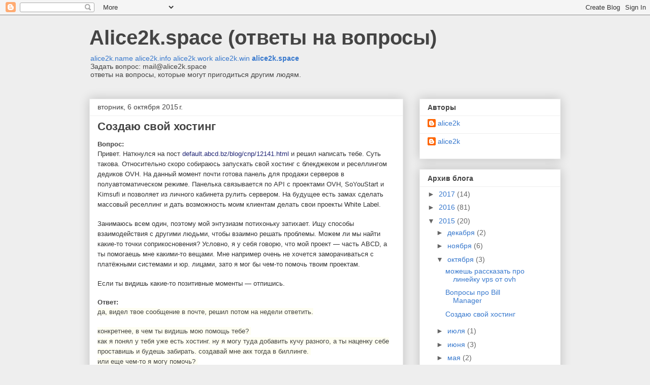

--- FILE ---
content_type: text/html; charset=UTF-8
request_url: https://www.alice2k.space/2015/10/blog-post.html
body_size: 13171
content:
<!DOCTYPE html>
<html class='v2' dir='ltr' lang='ru'>
<head>
<link href='https://www.blogger.com/static/v1/widgets/335934321-css_bundle_v2.css' rel='stylesheet' type='text/css'/>
<meta content='width=1100' name='viewport'/>
<meta content='text/html; charset=UTF-8' http-equiv='Content-Type'/>
<meta content='blogger' name='generator'/>
<link href='https://www.alice2k.space/favicon.ico' rel='icon' type='image/x-icon'/>
<link href='https://www.alice2k.space/2015/10/blog-post.html' rel='canonical'/>
<link rel="alternate" type="application/atom+xml" title="Alice2k.space (ответы на вопросы) - Atom" href="https://www.alice2k.space/feeds/posts/default" />
<link rel="alternate" type="application/rss+xml" title="Alice2k.space (ответы на вопросы) - RSS" href="https://www.alice2k.space/feeds/posts/default?alt=rss" />
<link rel="service.post" type="application/atom+xml" title="Alice2k.space (ответы на вопросы) - Atom" href="https://www.blogger.com/feeds/6061799793487281972/posts/default" />

<link rel="alternate" type="application/atom+xml" title="Alice2k.space (ответы на вопросы) - Atom" href="https://www.alice2k.space/feeds/8907824831984056949/comments/default" />
<!--Can't find substitution for tag [blog.ieCssRetrofitLinks]-->
<meta content='https://www.alice2k.space/2015/10/blog-post.html' property='og:url'/>
<meta content='Создаю свой хостинг' property='og:title'/>
<meta content=' Вопрос:  Привет. Наткнулся на пост  default.abcd.bz/blog/cnp/12141.html  и решил написать тебе. Суть такова. Относительно скоро собираюсь з...' property='og:description'/>
<title>Alice2k.space (ответы на вопросы): Создаю свой хостинг</title>
<style id='page-skin-1' type='text/css'><!--
/*
-----------------------------------------------
Blogger Template Style
Name:     Awesome Inc.
Designer: Tina Chen
URL:      tinachen.org
----------------------------------------------- */
/* Content
----------------------------------------------- */
body {
font: normal normal 13px Arial, Tahoma, Helvetica, FreeSans, sans-serif;
color: #444444;
background: #eeeeee none repeat scroll top left;
}
html body .content-outer {
min-width: 0;
max-width: 100%;
width: 100%;
}
a:link {
text-decoration: none;
color: #3778cd;
}
a:visited {
text-decoration: none;
color: #4d469c;
}
a:hover {
text-decoration: underline;
color: #3778cd;
}
.body-fauxcolumn-outer .cap-top {
position: absolute;
z-index: 1;
height: 276px;
width: 100%;
background: transparent none repeat-x scroll top left;
_background-image: none;
}
/* Columns
----------------------------------------------- */
.content-inner {
padding: 0;
}
.header-inner .section {
margin: 0 16px;
}
.tabs-inner .section {
margin: 0 16px;
}
.main-inner {
padding-top: 30px;
}
.main-inner .column-center-inner,
.main-inner .column-left-inner,
.main-inner .column-right-inner {
padding: 0 5px;
}
*+html body .main-inner .column-center-inner {
margin-top: -30px;
}
#layout .main-inner .column-center-inner {
margin-top: 0;
}
/* Header
----------------------------------------------- */
.header-outer {
margin: 0 0 0 0;
background: transparent none repeat scroll 0 0;
}
.Header h1 {
font: normal bold 40px Arial, Tahoma, Helvetica, FreeSans, sans-serif;
color: #444444;
text-shadow: 0 0 -1px #000000;
}
.Header h1 a {
color: #444444;
}
.Header .description {
font: normal normal 14px Arial, Tahoma, Helvetica, FreeSans, sans-serif;
color: #444444;
}
.header-inner .Header .titlewrapper,
.header-inner .Header .descriptionwrapper {
padding-left: 0;
padding-right: 0;
margin-bottom: 0;
}
.header-inner .Header .titlewrapper {
padding-top: 22px;
}
/* Tabs
----------------------------------------------- */
.tabs-outer {
overflow: hidden;
position: relative;
background: #eeeeee url(//www.blogblog.com/1kt/awesomeinc/tabs_gradient_light.png) repeat scroll 0 0;
}
#layout .tabs-outer {
overflow: visible;
}
.tabs-cap-top, .tabs-cap-bottom {
position: absolute;
width: 100%;
border-top: 1px solid #999999;
}
.tabs-cap-bottom {
bottom: 0;
}
.tabs-inner .widget li a {
display: inline-block;
margin: 0;
padding: .6em 1.5em;
font: normal bold 14px Arial, Tahoma, Helvetica, FreeSans, sans-serif;
color: #444444;
border-top: 1px solid #999999;
border-bottom: 1px solid #999999;
border-left: 1px solid #999999;
height: 16px;
line-height: 16px;
}
.tabs-inner .widget li:last-child a {
border-right: 1px solid #999999;
}
.tabs-inner .widget li.selected a, .tabs-inner .widget li a:hover {
background: #666666 url(//www.blogblog.com/1kt/awesomeinc/tabs_gradient_light.png) repeat-x scroll 0 -100px;
color: #ffffff;
}
/* Headings
----------------------------------------------- */
h2 {
font: normal bold 14px Arial, Tahoma, Helvetica, FreeSans, sans-serif;
color: #444444;
}
/* Widgets
----------------------------------------------- */
.main-inner .section {
margin: 0 27px;
padding: 0;
}
.main-inner .column-left-outer,
.main-inner .column-right-outer {
margin-top: 0;
}
#layout .main-inner .column-left-outer,
#layout .main-inner .column-right-outer {
margin-top: 0;
}
.main-inner .column-left-inner,
.main-inner .column-right-inner {
background: transparent none repeat 0 0;
-moz-box-shadow: 0 0 0 rgba(0, 0, 0, .2);
-webkit-box-shadow: 0 0 0 rgba(0, 0, 0, .2);
-goog-ms-box-shadow: 0 0 0 rgba(0, 0, 0, .2);
box-shadow: 0 0 0 rgba(0, 0, 0, .2);
-moz-border-radius: 0;
-webkit-border-radius: 0;
-goog-ms-border-radius: 0;
border-radius: 0;
}
#layout .main-inner .column-left-inner,
#layout .main-inner .column-right-inner {
margin-top: 0;
}
.sidebar .widget {
font: normal normal 14px Arial, Tahoma, Helvetica, FreeSans, sans-serif;
color: #444444;
}
.sidebar .widget a:link {
color: #3778cd;
}
.sidebar .widget a:visited {
color: #4d469c;
}
.sidebar .widget a:hover {
color: #3778cd;
}
.sidebar .widget h2 {
text-shadow: 0 0 -1px #000000;
}
.main-inner .widget {
background-color: #ffffff;
border: 1px solid #eeeeee;
padding: 0 15px 15px;
margin: 20px -16px;
-moz-box-shadow: 0 0 20px rgba(0, 0, 0, .2);
-webkit-box-shadow: 0 0 20px rgba(0, 0, 0, .2);
-goog-ms-box-shadow: 0 0 20px rgba(0, 0, 0, .2);
box-shadow: 0 0 20px rgba(0, 0, 0, .2);
-moz-border-radius: 0;
-webkit-border-radius: 0;
-goog-ms-border-radius: 0;
border-radius: 0;
}
.main-inner .widget h2 {
margin: 0 -15px;
padding: .6em 15px .5em;
border-bottom: 1px solid transparent;
}
.footer-inner .widget h2 {
padding: 0 0 .4em;
border-bottom: 1px solid transparent;
}
.main-inner .widget h2 + div, .footer-inner .widget h2 + div {
border-top: 1px solid #eeeeee;
padding-top: 8px;
}
.main-inner .widget .widget-content {
margin: 0 -15px;
padding: 7px 15px 0;
}
.main-inner .widget ul, .main-inner .widget #ArchiveList ul.flat {
margin: -8px -15px 0;
padding: 0;
list-style: none;
}
.main-inner .widget #ArchiveList {
margin: -8px 0 0;
}
.main-inner .widget ul li, .main-inner .widget #ArchiveList ul.flat li {
padding: .5em 15px;
text-indent: 0;
color: #666666;
border-top: 1px solid #eeeeee;
border-bottom: 1px solid transparent;
}
.main-inner .widget #ArchiveList ul li {
padding-top: .25em;
padding-bottom: .25em;
}
.main-inner .widget ul li:first-child, .main-inner .widget #ArchiveList ul.flat li:first-child {
border-top: none;
}
.main-inner .widget ul li:last-child, .main-inner .widget #ArchiveList ul.flat li:last-child {
border-bottom: none;
}
.post-body {
position: relative;
}
.main-inner .widget .post-body ul {
padding: 0 2.5em;
margin: .5em 0;
list-style: disc;
}
.main-inner .widget .post-body ul li {
padding: 0.25em 0;
margin-bottom: .25em;
color: #444444;
border: none;
}
.footer-inner .widget ul {
padding: 0;
list-style: none;
}
.widget .zippy {
color: #666666;
}
/* Posts
----------------------------------------------- */
body .main-inner .Blog {
padding: 0;
margin-bottom: 1em;
background-color: transparent;
border: none;
-moz-box-shadow: 0 0 0 rgba(0, 0, 0, 0);
-webkit-box-shadow: 0 0 0 rgba(0, 0, 0, 0);
-goog-ms-box-shadow: 0 0 0 rgba(0, 0, 0, 0);
box-shadow: 0 0 0 rgba(0, 0, 0, 0);
}
.main-inner .section:last-child .Blog:last-child {
padding: 0;
margin-bottom: 1em;
}
.main-inner .widget h2.date-header {
margin: 0 -15px 1px;
padding: 0 0 0 0;
font: normal normal 14px Arial, Tahoma, Helvetica, FreeSans, sans-serif;
color: #444444;
background: transparent none no-repeat scroll top left;
border-top: 0 solid #eeeeee;
border-bottom: 1px solid transparent;
-moz-border-radius-topleft: 0;
-moz-border-radius-topright: 0;
-webkit-border-top-left-radius: 0;
-webkit-border-top-right-radius: 0;
border-top-left-radius: 0;
border-top-right-radius: 0;
position: static;
bottom: 100%;
right: 15px;
text-shadow: 0 0 -1px #000000;
}
.main-inner .widget h2.date-header span {
font: normal normal 14px Arial, Tahoma, Helvetica, FreeSans, sans-serif;
display: block;
padding: .5em 15px;
border-left: 0 solid #eeeeee;
border-right: 0 solid #eeeeee;
}
.date-outer {
position: relative;
margin: 30px 0 20px;
padding: 0 15px;
background-color: #ffffff;
border: 1px solid #eeeeee;
-moz-box-shadow: 0 0 20px rgba(0, 0, 0, .2);
-webkit-box-shadow: 0 0 20px rgba(0, 0, 0, .2);
-goog-ms-box-shadow: 0 0 20px rgba(0, 0, 0, .2);
box-shadow: 0 0 20px rgba(0, 0, 0, .2);
-moz-border-radius: 0;
-webkit-border-radius: 0;
-goog-ms-border-radius: 0;
border-radius: 0;
}
.date-outer:first-child {
margin-top: 0;
}
.date-outer:last-child {
margin-bottom: 20px;
-moz-border-radius-bottomleft: 0;
-moz-border-radius-bottomright: 0;
-webkit-border-bottom-left-radius: 0;
-webkit-border-bottom-right-radius: 0;
-goog-ms-border-bottom-left-radius: 0;
-goog-ms-border-bottom-right-radius: 0;
border-bottom-left-radius: 0;
border-bottom-right-radius: 0;
}
.date-posts {
margin: 0 -15px;
padding: 0 15px;
clear: both;
}
.post-outer, .inline-ad {
border-top: 1px solid #eeeeee;
margin: 0 -15px;
padding: 15px 15px;
}
.post-outer {
padding-bottom: 10px;
}
.post-outer:first-child {
padding-top: 0;
border-top: none;
}
.post-outer:last-child, .inline-ad:last-child {
border-bottom: none;
}
.post-body {
position: relative;
}
.post-body img {
padding: 8px;
background: transparent;
border: 1px solid transparent;
-moz-box-shadow: 0 0 0 rgba(0, 0, 0, .2);
-webkit-box-shadow: 0 0 0 rgba(0, 0, 0, .2);
box-shadow: 0 0 0 rgba(0, 0, 0, .2);
-moz-border-radius: 0;
-webkit-border-radius: 0;
border-radius: 0;
}
h3.post-title, h4 {
font: normal bold 22px Arial, Tahoma, Helvetica, FreeSans, sans-serif;
color: #444444;
}
h3.post-title a {
font: normal bold 22px Arial, Tahoma, Helvetica, FreeSans, sans-serif;
color: #444444;
}
h3.post-title a:hover {
color: #3778cd;
text-decoration: underline;
}
.post-header {
margin: 0 0 1em;
}
.post-body {
line-height: 1.4;
}
.post-outer h2 {
color: #444444;
}
.post-footer {
margin: 1.5em 0 0;
}
#blog-pager {
padding: 15px;
font-size: 120%;
background-color: #ffffff;
border: 1px solid #eeeeee;
-moz-box-shadow: 0 0 20px rgba(0, 0, 0, .2);
-webkit-box-shadow: 0 0 20px rgba(0, 0, 0, .2);
-goog-ms-box-shadow: 0 0 20px rgba(0, 0, 0, .2);
box-shadow: 0 0 20px rgba(0, 0, 0, .2);
-moz-border-radius: 0;
-webkit-border-radius: 0;
-goog-ms-border-radius: 0;
border-radius: 0;
-moz-border-radius-topleft: 0;
-moz-border-radius-topright: 0;
-webkit-border-top-left-radius: 0;
-webkit-border-top-right-radius: 0;
-goog-ms-border-top-left-radius: 0;
-goog-ms-border-top-right-radius: 0;
border-top-left-radius: 0;
border-top-right-radius-topright: 0;
margin-top: 1em;
}
.blog-feeds, .post-feeds {
margin: 1em 0;
text-align: center;
color: #444444;
}
.blog-feeds a, .post-feeds a {
color: #3778cd;
}
.blog-feeds a:visited, .post-feeds a:visited {
color: #4d469c;
}
.blog-feeds a:hover, .post-feeds a:hover {
color: #3778cd;
}
.post-outer .comments {
margin-top: 2em;
}
/* Comments
----------------------------------------------- */
.comments .comments-content .icon.blog-author {
background-repeat: no-repeat;
background-image: url([data-uri]);
}
.comments .comments-content .loadmore a {
border-top: 1px solid #999999;
border-bottom: 1px solid #999999;
}
.comments .continue {
border-top: 2px solid #999999;
}
/* Footer
----------------------------------------------- */
.footer-outer {
margin: -20px 0 -1px;
padding: 20px 0 0;
color: #444444;
overflow: hidden;
}
.footer-fauxborder-left {
border-top: 1px solid #eeeeee;
background: #ffffff none repeat scroll 0 0;
-moz-box-shadow: 0 0 20px rgba(0, 0, 0, .2);
-webkit-box-shadow: 0 0 20px rgba(0, 0, 0, .2);
-goog-ms-box-shadow: 0 0 20px rgba(0, 0, 0, .2);
box-shadow: 0 0 20px rgba(0, 0, 0, .2);
margin: 0 -20px;
}
/* Mobile
----------------------------------------------- */
body.mobile {
background-size: auto;
}
.mobile .body-fauxcolumn-outer {
background: transparent none repeat scroll top left;
}
*+html body.mobile .main-inner .column-center-inner {
margin-top: 0;
}
.mobile .main-inner .widget {
padding: 0 0 15px;
}
.mobile .main-inner .widget h2 + div,
.mobile .footer-inner .widget h2 + div {
border-top: none;
padding-top: 0;
}
.mobile .footer-inner .widget h2 {
padding: 0.5em 0;
border-bottom: none;
}
.mobile .main-inner .widget .widget-content {
margin: 0;
padding: 7px 0 0;
}
.mobile .main-inner .widget ul,
.mobile .main-inner .widget #ArchiveList ul.flat {
margin: 0 -15px 0;
}
.mobile .main-inner .widget h2.date-header {
right: 0;
}
.mobile .date-header span {
padding: 0.4em 0;
}
.mobile .date-outer:first-child {
margin-bottom: 0;
border: 1px solid #eeeeee;
-moz-border-radius-topleft: 0;
-moz-border-radius-topright: 0;
-webkit-border-top-left-radius: 0;
-webkit-border-top-right-radius: 0;
-goog-ms-border-top-left-radius: 0;
-goog-ms-border-top-right-radius: 0;
border-top-left-radius: 0;
border-top-right-radius: 0;
}
.mobile .date-outer {
border-color: #eeeeee;
border-width: 0 1px 1px;
}
.mobile .date-outer:last-child {
margin-bottom: 0;
}
.mobile .main-inner {
padding: 0;
}
.mobile .header-inner .section {
margin: 0;
}
.mobile .post-outer, .mobile .inline-ad {
padding: 5px 0;
}
.mobile .tabs-inner .section {
margin: 0 10px;
}
.mobile .main-inner .widget h2 {
margin: 0;
padding: 0;
}
.mobile .main-inner .widget h2.date-header span {
padding: 0;
}
.mobile .main-inner .widget .widget-content {
margin: 0;
padding: 7px 0 0;
}
.mobile #blog-pager {
border: 1px solid transparent;
background: #ffffff none repeat scroll 0 0;
}
.mobile .main-inner .column-left-inner,
.mobile .main-inner .column-right-inner {
background: transparent none repeat 0 0;
-moz-box-shadow: none;
-webkit-box-shadow: none;
-goog-ms-box-shadow: none;
box-shadow: none;
}
.mobile .date-posts {
margin: 0;
padding: 0;
}
.mobile .footer-fauxborder-left {
margin: 0;
border-top: inherit;
}
.mobile .main-inner .section:last-child .Blog:last-child {
margin-bottom: 0;
}
.mobile-index-contents {
color: #444444;
}
.mobile .mobile-link-button {
background: #3778cd url(//www.blogblog.com/1kt/awesomeinc/tabs_gradient_light.png) repeat scroll 0 0;
}
.mobile-link-button a:link, .mobile-link-button a:visited {
color: #ffffff;
}
.mobile .tabs-inner .PageList .widget-content {
background: transparent;
border-top: 1px solid;
border-color: #999999;
color: #444444;
}
.mobile .tabs-inner .PageList .widget-content .pagelist-arrow {
border-left: 1px solid #999999;
}

--></style>
<style id='template-skin-1' type='text/css'><!--
body {
min-width: 960px;
}
.content-outer, .content-fauxcolumn-outer, .region-inner {
min-width: 960px;
max-width: 960px;
_width: 960px;
}
.main-inner .columns {
padding-left: 0px;
padding-right: 310px;
}
.main-inner .fauxcolumn-center-outer {
left: 0px;
right: 310px;
/* IE6 does not respect left and right together */
_width: expression(this.parentNode.offsetWidth -
parseInt("0px") -
parseInt("310px") + 'px');
}
.main-inner .fauxcolumn-left-outer {
width: 0px;
}
.main-inner .fauxcolumn-right-outer {
width: 310px;
}
.main-inner .column-left-outer {
width: 0px;
right: 100%;
margin-left: -0px;
}
.main-inner .column-right-outer {
width: 310px;
margin-right: -310px;
}
#layout {
min-width: 0;
}
#layout .content-outer {
min-width: 0;
width: 800px;
}
#layout .region-inner {
min-width: 0;
width: auto;
}
body#layout div.add_widget {
padding: 8px;
}
body#layout div.add_widget a {
margin-left: 32px;
}
--></style>
<link href='https://www.blogger.com/dyn-css/authorization.css?targetBlogID=6061799793487281972&amp;zx=3222adba-139e-4b06-be44-7a9a3cced467' media='none' onload='if(media!=&#39;all&#39;)media=&#39;all&#39;' rel='stylesheet'/><noscript><link href='https://www.blogger.com/dyn-css/authorization.css?targetBlogID=6061799793487281972&amp;zx=3222adba-139e-4b06-be44-7a9a3cced467' rel='stylesheet'/></noscript>
<meta name='google-adsense-platform-account' content='ca-host-pub-1556223355139109'/>
<meta name='google-adsense-platform-domain' content='blogspot.com'/>

</head>
<body class='loading variant-light'>
<div class='navbar section' id='navbar' name='Панель навигации'><div class='widget Navbar' data-version='1' id='Navbar1'><script type="text/javascript">
    function setAttributeOnload(object, attribute, val) {
      if(window.addEventListener) {
        window.addEventListener('load',
          function(){ object[attribute] = val; }, false);
      } else {
        window.attachEvent('onload', function(){ object[attribute] = val; });
      }
    }
  </script>
<div id="navbar-iframe-container"></div>
<script type="text/javascript" src="https://apis.google.com/js/platform.js"></script>
<script type="text/javascript">
      gapi.load("gapi.iframes:gapi.iframes.style.bubble", function() {
        if (gapi.iframes && gapi.iframes.getContext) {
          gapi.iframes.getContext().openChild({
              url: 'https://www.blogger.com/navbar/6061799793487281972?po\x3d8907824831984056949\x26origin\x3dhttps://www.alice2k.space',
              where: document.getElementById("navbar-iframe-container"),
              id: "navbar-iframe"
          });
        }
      });
    </script><script type="text/javascript">
(function() {
var script = document.createElement('script');
script.type = 'text/javascript';
script.src = '//pagead2.googlesyndication.com/pagead/js/google_top_exp.js';
var head = document.getElementsByTagName('head')[0];
if (head) {
head.appendChild(script);
}})();
</script>
</div></div>
<div class='body-fauxcolumns'>
<div class='fauxcolumn-outer body-fauxcolumn-outer'>
<div class='cap-top'>
<div class='cap-left'></div>
<div class='cap-right'></div>
</div>
<div class='fauxborder-left'>
<div class='fauxborder-right'></div>
<div class='fauxcolumn-inner'>
</div>
</div>
<div class='cap-bottom'>
<div class='cap-left'></div>
<div class='cap-right'></div>
</div>
</div>
</div>
<div class='content'>
<div class='content-fauxcolumns'>
<div class='fauxcolumn-outer content-fauxcolumn-outer'>
<div class='cap-top'>
<div class='cap-left'></div>
<div class='cap-right'></div>
</div>
<div class='fauxborder-left'>
<div class='fauxborder-right'></div>
<div class='fauxcolumn-inner'>
</div>
</div>
<div class='cap-bottom'>
<div class='cap-left'></div>
<div class='cap-right'></div>
</div>
</div>
</div>
<div class='content-outer'>
<div class='content-cap-top cap-top'>
<div class='cap-left'></div>
<div class='cap-right'></div>
</div>
<div class='fauxborder-left content-fauxborder-left'>
<div class='fauxborder-right content-fauxborder-right'></div>
<div class='content-inner'>
<header>
<div class='header-outer'>
<div class='header-cap-top cap-top'>
<div class='cap-left'></div>
<div class='cap-right'></div>
</div>
<div class='fauxborder-left header-fauxborder-left'>
<div class='fauxborder-right header-fauxborder-right'></div>
<div class='region-inner header-inner'>
<div class='header section' id='header' name='Заголовок'><div class='widget Header' data-version='1' id='Header1'>
<div id='header-inner'>
<div class='titlewrapper'>
<h1 class='title'>
<a href='https://www.alice2k.space/'>
Alice2k.space (ответы на вопросы)
</a>
</h1>
</div>
<div class='descriptionwrapper'>
<p class='description'><span><a href="https://alice2k.name">alice2k.name</a>
<a href="https://alice2k.info">alice2k.info</a>
<a href="https://alice2k.work">alice2k.work</a>
<a href="https://alice2k.win">alice2k.win</a> <a href="http://www.alice2k.space/2016/04/blog-post.html"><b>alice2k.space</b></a><br>
Задать вопрос: mail@alice2k.space<br>
ответы на вопросы, которые могут пригодиться другим людям.</span></p>
</div>
</div>
</div></div>
</div>
</div>
<div class='header-cap-bottom cap-bottom'>
<div class='cap-left'></div>
<div class='cap-right'></div>
</div>
</div>
</header>
<div class='tabs-outer'>
<div class='tabs-cap-top cap-top'>
<div class='cap-left'></div>
<div class='cap-right'></div>
</div>
<div class='fauxborder-left tabs-fauxborder-left'>
<div class='fauxborder-right tabs-fauxborder-right'></div>
<div class='region-inner tabs-inner'>
<div class='tabs no-items section' id='crosscol' name='Поперечный столбец'></div>
<div class='tabs no-items section' id='crosscol-overflow' name='Cross-Column 2'></div>
</div>
</div>
<div class='tabs-cap-bottom cap-bottom'>
<div class='cap-left'></div>
<div class='cap-right'></div>
</div>
</div>
<div class='main-outer'>
<div class='main-cap-top cap-top'>
<div class='cap-left'></div>
<div class='cap-right'></div>
</div>
<div class='fauxborder-left main-fauxborder-left'>
<div class='fauxborder-right main-fauxborder-right'></div>
<div class='region-inner main-inner'>
<div class='columns fauxcolumns'>
<div class='fauxcolumn-outer fauxcolumn-center-outer'>
<div class='cap-top'>
<div class='cap-left'></div>
<div class='cap-right'></div>
</div>
<div class='fauxborder-left'>
<div class='fauxborder-right'></div>
<div class='fauxcolumn-inner'>
</div>
</div>
<div class='cap-bottom'>
<div class='cap-left'></div>
<div class='cap-right'></div>
</div>
</div>
<div class='fauxcolumn-outer fauxcolumn-left-outer'>
<div class='cap-top'>
<div class='cap-left'></div>
<div class='cap-right'></div>
</div>
<div class='fauxborder-left'>
<div class='fauxborder-right'></div>
<div class='fauxcolumn-inner'>
</div>
</div>
<div class='cap-bottom'>
<div class='cap-left'></div>
<div class='cap-right'></div>
</div>
</div>
<div class='fauxcolumn-outer fauxcolumn-right-outer'>
<div class='cap-top'>
<div class='cap-left'></div>
<div class='cap-right'></div>
</div>
<div class='fauxborder-left'>
<div class='fauxborder-right'></div>
<div class='fauxcolumn-inner'>
</div>
</div>
<div class='cap-bottom'>
<div class='cap-left'></div>
<div class='cap-right'></div>
</div>
</div>
<!-- corrects IE6 width calculation -->
<div class='columns-inner'>
<div class='column-center-outer'>
<div class='column-center-inner'>
<div class='main section' id='main' name='Основной'><div class='widget Blog' data-version='1' id='Blog1'>
<div class='blog-posts hfeed'>

          <div class="date-outer">
        
<h2 class='date-header'><span>вторник, 6 октября 2015&#8239;г.</span></h2>

          <div class="date-posts">
        
<div class='post-outer'>
<div class='post hentry uncustomized-post-template' itemprop='blogPost' itemscope='itemscope' itemtype='http://schema.org/BlogPosting'>
<meta content='6061799793487281972' itemprop='blogId'/>
<meta content='8907824831984056949' itemprop='postId'/>
<a name='8907824831984056949'></a>
<h3 class='post-title entry-title' itemprop='name'>
Создаю свой хостинг
</h3>
<div class='post-header'>
<div class='post-header-line-1'></div>
</div>
<div class='post-body entry-content' id='post-body-8907824831984056949' itemprop='description articleBody'>
<div dir="ltr" style="text-align: left;" trbidi="on">
<b>Вопрос:</b><br />
<span style="background-color: white; color: #333333; font-family: Verdana, 'Helvetica Neue', Helvetica, Arial, sans-serif; font-size: 13px; line-height: 20.8px;">Привет. Наткнулся на пост&nbsp;</span><a href="https://default.abcd.bz/blog/cnp/12141.html" rel="nofollow" style="background-color: white; color: #1d2273; font-family: Verdana, &#39;Helvetica Neue&#39;, Helvetica, Arial, sans-serif; font-size: 13px; line-height: 20.8px;">default.abcd.bz/blog/cnp/12141.html</a><span style="background-color: white; color: #333333; font-family: Verdana, 'Helvetica Neue', Helvetica, Arial, sans-serif; font-size: 13px; line-height: 20.8px;">&nbsp;и решил написать тебе. Суть такова. Относительно скоро собираюсь запускать свой хостинг с блекджеком и реселлингом дедиков OVH. На данный момент почти готова панель для продажи серверов в полуавтоматическом режиме. Панелька связывается по API с проектами OVH, SoYouStart и Kimsufi и позволяет из личного кабинета рулить сервером. На будущее есть замах сделать массовый реселлинг и дать возможность моим клиентам делать свои проекты White Label.&nbsp;</span><br style="background-color: white; color: #333333; font-family: Verdana, 'Helvetica Neue', Helvetica, Arial, sans-serif; font-size: 13px; line-height: 20.8px;" /><br style="background-color: white; color: #333333; font-family: Verdana, 'Helvetica Neue', Helvetica, Arial, sans-serif; font-size: 13px; line-height: 20.8px;" /><span style="background-color: white; color: #333333; font-family: Verdana, 'Helvetica Neue', Helvetica, Arial, sans-serif; font-size: 13px; line-height: 20.8px;">Занимаюсь всем один, поэтому мой энтузиазм потихоньку затихает. Ищу способы взаимодействия с другими людьми, чтобы взаимно решать проблемы. Можем ли мы найти какие-то точки соприкосновения? Условно, я у себя говорю, что мой проект &#8212; часть ABCD, а ты помогаешь мне какими-то вещами. Мне например очень не хочется заморачиваться с платёжными системами и юр. лицами, зато я мог бы чем-то помочь твоим проектам.</span><br style="background-color: white; color: #333333; font-family: Verdana, 'Helvetica Neue', Helvetica, Arial, sans-serif; font-size: 13px; line-height: 20.8px;" /><br style="background-color: white; color: #333333; font-family: Verdana, 'Helvetica Neue', Helvetica, Arial, sans-serif; font-size: 13px; line-height: 20.8px;" /><span style="background-color: white; color: #333333; font-family: Verdana, 'Helvetica Neue', Helvetica, Arial, sans-serif; font-size: 13px; line-height: 20.8px;">Если ты видишь какие-то позитивные моменты &#8212; отпишись.</span><br />
<br />
<b>Ответ:</b><br />
<span style="background-color: #fefef1; font-family: Verdana, 'Helvetica Neue', Helvetica, Arial, sans-serif; font-size: 13px; line-height: 20.8px;">да, видел твое сообщение в почте, решил потом на недели ответить.</span><br style="background-color: #fefef1; font-family: Verdana, 'Helvetica Neue', Helvetica, Arial, sans-serif; font-size: 13px; line-height: 20.8px;" /><br style="background-color: #fefef1; font-family: Verdana, 'Helvetica Neue', Helvetica, Arial, sans-serif; font-size: 13px; line-height: 20.8px;" /><span style="background-color: #fefef1; font-family: Verdana, 'Helvetica Neue', Helvetica, Arial, sans-serif; font-size: 13px; line-height: 20.8px;">конкретнее, в чем ты видишь мою помощь тебе?&nbsp;</span><br style="background-color: #fefef1; font-family: Verdana, 'Helvetica Neue', Helvetica, Arial, sans-serif; font-size: 13px; line-height: 20.8px;" /><span style="background-color: #fefef1; font-family: Verdana, 'Helvetica Neue', Helvetica, Arial, sans-serif; font-size: 13px; line-height: 20.8px;">как я понял у тебя уже есть хостинг. ну я могу туда добавить кучу разного, а ты наценку себе проставишь и будешь забирать. создавай мне акк тогда в биллинге.&nbsp;</span><br style="background-color: #fefef1; font-family: Verdana, 'Helvetica Neue', Helvetica, Arial, sans-serif; font-size: 13px; line-height: 20.8px;" /><span style="background-color: #fefef1; font-family: Verdana, 'Helvetica Neue', Helvetica, Arial, sans-serif; font-size: 13px; line-height: 20.8px;">или еще чем-то я могу помочь?&nbsp;</span><br style="background-color: #fefef1; font-family: Verdana, 'Helvetica Neue', Helvetica, Arial, sans-serif; font-size: 13px; line-height: 20.8px;" /><span style="background-color: #fefef1; font-family: Verdana, 'Helvetica Neue', Helvetica, Arial, sans-serif; font-size: 13px; line-height: 20.8px;">отрасль от ABCD &#8212; было бы отлично. что за сайт и что за отрасль, хостинг хочешь? платежными системами? регистрации в агрегаторах что-ли?</span><br />
<span style="background-color: #fefef1; font-family: Verdana, 'Helvetica Neue', Helvetica, Arial, sans-serif; font-size: 13px; line-height: 20.8px;"><br /></span>
<span style="background-color: #fefef1; font-family: Verdana, 'Helvetica Neue', Helvetica, Arial, sans-serif; font-size: 13px; line-height: 20.8px;"><b>Вопрос:</b></span><br />
<span style="background-color: white; font-family: Verdana, 'Helvetica Neue', Helvetica, Arial, sans-serif; font-size: 13px; line-height: 20.8px;">На всякий случай решил сюда продублировать, извини за назойливость.</span><br style="background-color: white; font-family: Verdana, 'Helvetica Neue', Helvetica, Arial, sans-serif; font-size: 13px; line-height: 20.8px;" /><br style="background-color: white; font-family: Verdana, 'Helvetica Neue', Helvetica, Arial, sans-serif; font-size: 13px; line-height: 20.8px;" /><span style="background-color: white; font-family: Verdana, 'Helvetica Neue', Helvetica, Arial, sans-serif; font-size: 13px; line-height: 20.8px;">Простораюсь объяснить проще. Я хочу запустить хостинг и продавать только выделенные серверы OVH, SoYouStart и Kimsufi. На данный момент всё это на стадии реализации. Функциональная часть завершена на 80%, сейчас работаю с дизайнером над интерфейсом. Но, как только мы закончим, возникнет ещё ворох вопросов связанных с юр. лицом, платежными системами и привлечением клиентов.</span><br style="background-color: white; font-family: Verdana, 'Helvetica Neue', Helvetica, Arial, sans-serif; font-size: 13px; line-height: 20.8px;" /><br style="background-color: white; font-family: Verdana, 'Helvetica Neue', Helvetica, Arial, sans-serif; font-size: 13px; line-height: 20.8px;" /><span style="background-color: white; font-family: Verdana, 'Helvetica Neue', Helvetica, Arial, sans-serif; font-size: 13px; line-height: 20.8px;">В России по идее официально это делать не получится, а если нет юр. лица, то как принимать оплату с клиентов? Например, вопрос с приёмом оплаты решили, как привлекать клиентов? На всё эти вопросы ты скорее всего знаешь ответ, поэтому я прошу у тебя помощи. В замен могу представлять себя как одну из отраслей ABCD.</span><br style="background-color: white; font-family: Verdana, 'Helvetica Neue', Helvetica, Arial, sans-serif; font-size: 13px; line-height: 20.8px;" /><br style="background-color: white; font-family: Verdana, 'Helvetica Neue', Helvetica, Arial, sans-serif; font-size: 13px; line-height: 20.8px;" /><span style="background-color: white; font-family: Verdana, 'Helvetica Neue', Helvetica, Arial, sans-serif; font-size: 13px; line-height: 20.8px;">Вопрос прибыли здесь рассматривается в последнюю очередь, так как это всё делается скорее для получения собственного опыта. Главное покрывать личные расходы на всё это.</span><br style="background-color: white; font-family: Verdana, 'Helvetica Neue', Helvetica, Arial, sans-serif; font-size: 13px; line-height: 20.8px;" /><br style="background-color: white; font-family: Verdana, 'Helvetica Neue', Helvetica, Arial, sans-serif; font-size: 13px; line-height: 20.8px;" /><span style="background-color: white; font-family: Verdana, 'Helvetica Neue', Helvetica, Arial, sans-serif; font-size: 13px; line-height: 20.8px;">Теперь вроде понятно объяснил.</span><br />
<span style="background-color: #fefef1; font-family: Verdana, 'Helvetica Neue', Helvetica, Arial, sans-serif; font-size: 13px; line-height: 20.8px;"><br /></span>
<span style="background-color: #fefef1; font-family: Verdana, 'Helvetica Neue', Helvetica, Arial, sans-serif; font-size: 13px; line-height: 20.8px;"><b>Ответ:</b></span><br />
<span style="background-color: #fefef1; font-family: Verdana, 'Helvetica Neue', Helvetica, Arial, sans-serif; font-size: 13px; line-height: 20.8px;">не поверишь, но всем наплевать на наличие ЮЛ&nbsp;</span><br style="background-color: #fefef1; font-family: Verdana, 'Helvetica Neue', Helvetica, Arial, sans-serif; font-size: 13px; line-height: 20.8px;" /><span style="background-color: #fefef1; font-family: Verdana, 'Helvetica Neue', Helvetica, Arial, sans-serif; font-size: 13px; line-height: 20.8px;">оплату принимать на webmony/qiwi/yandex хоть вручную&nbsp;</span><br style="background-color: #fefef1; font-family: Verdana, 'Helvetica Neue', Helvetica, Arial, sans-serif; font-size: 13px; line-height: 20.8px;" /><br style="background-color: #fefef1; font-family: Verdana, 'Helvetica Neue', Helvetica, Arial, sans-serif; font-size: 13px; line-height: 20.8px;" /><span style="background-color: #fefef1; font-family: Verdana, 'Helvetica Neue', Helvetica, Arial, sans-serif; font-size: 13px; line-height: 20.8px;">про ЮЛ только тролли на форумах спрашивают.&nbsp;</span><br style="background-color: #fefef1; font-family: Verdana, 'Helvetica Neue', Helvetica, Arial, sans-serif; font-size: 13px; line-height: 20.8px;" /><br style="background-color: #fefef1; font-family: Verdana, 'Helvetica Neue', Helvetica, Arial, sans-serif; font-size: 13px; line-height: 20.8px;" /><span style="background-color: #fefef1; font-family: Verdana, 'Helvetica Neue', Helvetica, Arial, sans-serif; font-size: 13px; line-height: 20.8px;">ну или компании. но компании не будут покупать говно OVH уж точно. без поддержки хуй знает где и т.д. они покупают качественное по договору, какой-ниб softlayer</span><br />
<span style="background-color: #fefef1; font-family: Verdana, 'Helvetica Neue', Helvetica, Arial, sans-serif; font-size: 13px; line-height: 20.8px;"><br /></span>
<span style="background-color: #fefef1; font-family: Verdana, 'Helvetica Neue', Helvetica, Arial, sans-serif; font-size: 13px; line-height: 20.8px;">ну дык ты же читал топик?&nbsp;</span><br style="background-color: #fefef1; font-family: Verdana, 'Helvetica Neue', Helvetica, Arial, sans-serif; font-size: 13px; line-height: 20.8px;" /><span style="background-color: #fefef1; font-family: Verdana, 'Helvetica Neue', Helvetica, Arial, sans-serif; font-size: 13px; line-height: 20.8px;">там все расписано )&nbsp;</span><br style="background-color: #fefef1; font-family: Verdana, 'Helvetica Neue', Helvetica, Arial, sans-serif; font-size: 13px; line-height: 20.8px;" /><br style="background-color: #fefef1; font-family: Verdana, 'Helvetica Neue', Helvetica, Arial, sans-serif; font-size: 13px; line-height: 20.8px;" /><span style="background-color: #fefef1; font-family: Verdana, 'Helvetica Neue', Helvetica, Arial, sans-serif; font-size: 13px; line-height: 20.8px;">тебе нужно сделать сайт, далее я настраиваю биллинг. ты ставишь наценку.&nbsp;</span><br style="background-color: #fefef1; font-family: Verdana, 'Helvetica Neue', Helvetica, Arial, sans-serif; font-size: 13px; line-height: 20.8px;" /><span style="background-color: #fefef1; font-family: Verdana, 'Helvetica Neue', Helvetica, Arial, sans-serif; font-size: 13px; line-height: 20.8px;">далее я все обрабатываю</span><br style="background-color: #fefef1; font-family: Verdana, 'Helvetica Neue', Helvetica, Arial, sans-serif; font-size: 13px; line-height: 20.8px;" /><span style="background-color: #fefef1; font-family: Verdana, 'Helvetica Neue', Helvetica, Arial, sans-serif; font-size: 13px; line-height: 20.8px;">делаю рассылку по 80 тысячам людей с базы</span><br style="background-color: #fefef1; font-family: Verdana, 'Helvetica Neue', Helvetica, Arial, sans-serif; font-size: 13px; line-height: 20.8px;" /><span style="background-color: #fefef1; font-family: Verdana, 'Helvetica Neue', Helvetica, Arial, sans-serif; font-size: 13px; line-height: 20.8px;">даю кучу ссылок на статьи свои. и ты делаешь то что там написано</span><br style="background-color: #fefef1; font-family: Verdana, 'Helvetica Neue', Helvetica, Arial, sans-serif; font-size: 13px; line-height: 20.8px;" /><span style="background-color: #fefef1; font-family: Verdana, 'Helvetica Neue', Helvetica, Arial, sans-serif; font-size: 13px; line-height: 20.8px;">а через 6 месяцев станет видно, как &#171;люди&#187; восприняли твой хостинг. как шаред ли. как нищебродский хостинг. как хостинг где куча дедиков ли. или как дешевые vds. или как вежливый с поддержкой. или как школо агро хост. и т.д. вариантов много бывает. первые 6 месяцев, первые клиенты задают темп, как хостинг/бренд будет воприниматься среди масс</span><br />
<span style="background-color: #fefef1; font-family: Verdana, 'Helvetica Neue', Helvetica, Arial, sans-serif; font-size: 13px; line-height: 20.8px;"><br /></span>
<span style="background-color: #fefef1; font-family: Verdana, 'Helvetica Neue', Helvetica, Arial, sans-serif; font-size: 13px; line-height: 20.8px;">...&nbsp;</span><br />
<span style="background-color: #fefef1; font-family: Verdana, 'Helvetica Neue', Helvetica, Arial, sans-serif; font-size: 13px; line-height: 20.8px;"><br /></span>
<span style="background-color: #fefef1; font-family: Verdana, 'Helvetica Neue', Helvetica, Arial, sans-serif; font-size: 13px; line-height: 20.8px;">так. вообщем это ЛС ниочем?&nbsp;</span><br style="background-color: #fefef1; font-family: Verdana, 'Helvetica Neue', Helvetica, Arial, sans-serif; font-size: 13px; line-height: 20.8px;" /><span style="background-color: #fefef1; font-family: Verdana, 'Helvetica Neue', Helvetica, Arial, sans-serif; font-size: 13px; line-height: 20.8px;">я удаляю тогда? тут создания не будет?</span><br />
<span style="background-color: #fefef1; font-family: Verdana, 'Helvetica Neue', Helvetica, Arial, sans-serif; font-size: 13px; line-height: 20.8px;"><br /></span>
<span style="background-color: #fefef1; font-family: Verdana, 'Helvetica Neue', Helvetica, Arial, sans-serif; font-size: 13px; line-height: 20.8px;"><b>Вопрос:</b></span><br />
<span style="background-color: white; font-family: Verdana, 'Helvetica Neue', Helvetica, Arial, sans-serif; font-size: 13px; line-height: 20.8px;">надо будет подумать. лучше напишу тебе ещё раз, если надумаю</span><br />
<span style="background-color: #fefef1; font-family: Verdana, 'Helvetica Neue', Helvetica, Arial, sans-serif; font-size: 13px; line-height: 20.8px;"><br /></span>
<span style="background-color: #fefef1; font-family: Verdana, 'Helvetica Neue', Helvetica, Arial, sans-serif; font-size: 13px; line-height: 20.8px;"><b>Ответ:</b></span><br />
<span style="background-color: #fefef1; font-family: Verdana, 'Helvetica Neue', Helvetica, Arial, sans-serif; font-size: 13px; line-height: 20.8px;">окей</span><br style="background-color: #fefef1; font-family: Verdana, 'Helvetica Neue', Helvetica, Arial, sans-serif; font-size: 13px; line-height: 20.8px;" /><br style="background-color: #fefef1; font-family: Verdana, 'Helvetica Neue', Helvetica, Arial, sans-serif; font-size: 13px; line-height: 20.8px;" /><span style="background-color: #fefef1; font-family: Verdana, 'Helvetica Neue', Helvetica, Arial, sans-serif; font-size: 13px; line-height: 20.8px;">основная идея моей помощи &#8212; я все делаю за вас. а вы просто забираете себе наценку.&nbsp;</span><br style="background-color: #fefef1; font-family: Verdana, 'Helvetica Neue', Helvetica, Arial, sans-serif; font-size: 13px; line-height: 20.8px;" /><span style="background-color: #fefef1; font-family: Verdana, 'Helvetica Neue', Helvetica, Arial, sans-serif; font-size: 13px; line-height: 20.8px;">вот так и живут большинство халявщиков хостеров.&nbsp;</span><br style="background-color: #fefef1; font-family: Verdana, 'Helvetica Neue', Helvetica, Arial, sans-serif; font-size: 13px; line-height: 20.8px;" /><span style="background-color: #fefef1; font-family: Verdana, 'Helvetica Neue', Helvetica, Arial, sans-serif; font-size: 13px; line-height: 20.8px;">некоторые из них чему-то потом учатся и сами начинают свои дополнительные услуги толкать уже и оказывать поддержку, проводить развитие своего названия.</span><br style="background-color: #fefef1; font-family: Verdana, 'Helvetica Neue', Helvetica, Arial, sans-serif; font-size: 13px; line-height: 20.8px;" /><span style="background-color: #fefef1; font-family: Verdana, 'Helvetica Neue', Helvetica, Arial, sans-serif; font-size: 13px; line-height: 20.8px;">но большинство просто устраивает тупо спамить по интернете и забирать наценку</span></div>
<div style='clear: both;'></div>
</div>
<div class='post-footer'>
<div class='post-footer-line post-footer-line-1'>
<span class='post-author vcard'>
Автор:
<span class='fn' itemprop='author' itemscope='itemscope' itemtype='http://schema.org/Person'>
<meta content='https://www.blogger.com/profile/07729331358816766681' itemprop='url'/>
<a class='g-profile' href='https://www.blogger.com/profile/07729331358816766681' rel='author' title='author profile'>
<span itemprop='name'>alice2k</span>
</a>
</span>
</span>
<span class='post-timestamp'>
на
<meta content='https://www.alice2k.space/2015/10/blog-post.html' itemprop='url'/>
<a class='timestamp-link' href='https://www.alice2k.space/2015/10/blog-post.html' rel='bookmark' title='permanent link'><abbr class='published' itemprop='datePublished' title='2015-10-06T23:59:00-07:00'>23:59</abbr></a>
</span>
<span class='post-comment-link'>
</span>
<span class='post-icons'>
<span class='item-control blog-admin pid-1558591777'>
<a href='https://www.blogger.com/post-edit.g?blogID=6061799793487281972&postID=8907824831984056949&from=pencil' title='Изменить сообщение'>
<img alt='' class='icon-action' height='18' src='https://resources.blogblog.com/img/icon18_edit_allbkg.gif' width='18'/>
</a>
</span>
</span>
<div class='post-share-buttons goog-inline-block'>
<a class='goog-inline-block share-button sb-email' href='https://www.blogger.com/share-post.g?blogID=6061799793487281972&postID=8907824831984056949&target=email' target='_blank' title='Отправить по электронной почте'><span class='share-button-link-text'>Отправить по электронной почте</span></a><a class='goog-inline-block share-button sb-blog' href='https://www.blogger.com/share-post.g?blogID=6061799793487281972&postID=8907824831984056949&target=blog' onclick='window.open(this.href, "_blank", "height=270,width=475"); return false;' target='_blank' title='Написать об этом в блоге'><span class='share-button-link-text'>Написать об этом в блоге</span></a><a class='goog-inline-block share-button sb-twitter' href='https://www.blogger.com/share-post.g?blogID=6061799793487281972&postID=8907824831984056949&target=twitter' target='_blank' title='Поделиться в X'><span class='share-button-link-text'>Поделиться в X</span></a><a class='goog-inline-block share-button sb-facebook' href='https://www.blogger.com/share-post.g?blogID=6061799793487281972&postID=8907824831984056949&target=facebook' onclick='window.open(this.href, "_blank", "height=430,width=640"); return false;' target='_blank' title='Опубликовать в Facebook'><span class='share-button-link-text'>Опубликовать в Facebook</span></a><a class='goog-inline-block share-button sb-pinterest' href='https://www.blogger.com/share-post.g?blogID=6061799793487281972&postID=8907824831984056949&target=pinterest' target='_blank' title='Поделиться в Pinterest'><span class='share-button-link-text'>Поделиться в Pinterest</span></a>
</div>
</div>
<div class='post-footer-line post-footer-line-2'>
<span class='post-labels'>
Ярлыки:
<a href='https://www.alice2k.space/search/label/%D0%BE%D1%82%D0%BD%D0%BE%D1%88%D0%B5%D0%BD%D0%B8%D0%B5%20%D0%BA%20%D1%81%D0%BE%D0%B7%D0%B4%D0%B0%D0%BD%D0%B8%D1%8E' rel='tag'>отношение к созданию</a>,
<a href='https://www.alice2k.space/search/label/%D0%BF%D0%B5%D1%80%D0%B5%D0%BF%D1%80%D0%BE%D0%B4%D0%B0%D0%B6%D0%B0' rel='tag'>перепродажа</a>,
<a href='https://www.alice2k.space/search/label/%D1%81%D0%B5%D1%80%D0%B2%D0%B5%D1%80%D1%8B' rel='tag'>серверы</a>,
<a href='https://www.alice2k.space/search/label/%D1%81%D0%BE%D0%B7%D0%B4%D0%B0%D0%BD%D0%B8%D0%B5%20%D1%85%D0%BE%D1%81%D1%82%D0%B8%D0%BD%D0%B3%D0%B0' rel='tag'>создание хостинга</a>
</span>
</div>
<div class='post-footer-line post-footer-line-3'>
<span class='post-location'>
</span>
</div>
</div>
</div>
<div class='comments' id='comments'>
<a name='comments'></a>
<h4>Комментариев нет:</h4>
<div id='Blog1_comments-block-wrapper'>
<dl class='avatar-comment-indent' id='comments-block'>
</dl>
</div>
<p class='comment-footer'>
<div class='comment-form'>
<a name='comment-form'></a>
<h4 id='comment-post-message'>Отправить комментарий</h4>
<p>
</p>
<a href='https://www.blogger.com/comment/frame/6061799793487281972?po=8907824831984056949&hl=ru&saa=85391&origin=https://www.alice2k.space' id='comment-editor-src'></a>
<iframe allowtransparency='true' class='blogger-iframe-colorize blogger-comment-from-post' frameborder='0' height='410px' id='comment-editor' name='comment-editor' src='' width='100%'></iframe>
<script src='https://www.blogger.com/static/v1/jsbin/2830521187-comment_from_post_iframe.js' type='text/javascript'></script>
<script type='text/javascript'>
      BLOG_CMT_createIframe('https://www.blogger.com/rpc_relay.html');
    </script>
</div>
</p>
</div>
</div>

        </div></div>
      
</div>
<div class='blog-pager' id='blog-pager'>
<span id='blog-pager-newer-link'>
<a class='blog-pager-newer-link' href='https://www.alice2k.space/2015/10/bill-manager.html' id='Blog1_blog-pager-newer-link' title='Следующее'>Следующее</a>
</span>
<span id='blog-pager-older-link'>
<a class='blog-pager-older-link' href='https://www.alice2k.space/2015/07/blog-post.html' id='Blog1_blog-pager-older-link' title='Предыдущее'>Предыдущее</a>
</span>
<a class='home-link' href='https://www.alice2k.space/'>Главная страница</a>
</div>
<div class='clear'></div>
<div class='post-feeds'>
<div class='feed-links'>
Подписаться на:
<a class='feed-link' href='https://www.alice2k.space/feeds/8907824831984056949/comments/default' target='_blank' type='application/atom+xml'>Комментарии к сообщению (Atom)</a>
</div>
</div>
</div></div>
</div>
</div>
<div class='column-left-outer'>
<div class='column-left-inner'>
<aside>
</aside>
</div>
</div>
<div class='column-right-outer'>
<div class='column-right-inner'>
<aside>
<div class='sidebar section' id='sidebar-right-1'><div class='widget Profile' data-version='1' id='Profile1'>
<h2>Авторы</h2>
<div class='widget-content'>
<ul>
<li><a class='profile-name-link g-profile' href='https://www.blogger.com/profile/07729331358816766681' style='background-image: url(//www.blogger.com/img/logo-16.png);'>alice2k</a></li>
<li><a class='profile-name-link g-profile' href='https://www.blogger.com/profile/07858233924804002846' style='background-image: url(//www.blogger.com/img/logo-16.png);'>alice2k</a></li>
</ul>
<div class='clear'></div>
</div>
</div><div class='widget BlogArchive' data-version='1' id='BlogArchive1'>
<h2>Архив блога</h2>
<div class='widget-content'>
<div id='ArchiveList'>
<div id='BlogArchive1_ArchiveList'>
<ul class='hierarchy'>
<li class='archivedate collapsed'>
<a class='toggle' href='javascript:void(0)'>
<span class='zippy'>

        &#9658;&#160;
      
</span>
</a>
<a class='post-count-link' href='https://www.alice2k.space/2017/'>
2017
</a>
<span class='post-count' dir='ltr'>(14)</span>
<ul class='hierarchy'>
<li class='archivedate collapsed'>
<a class='toggle' href='javascript:void(0)'>
<span class='zippy'>

        &#9658;&#160;
      
</span>
</a>
<a class='post-count-link' href='https://www.alice2k.space/2017/05/'>
мая
</a>
<span class='post-count' dir='ltr'>(1)</span>
</li>
</ul>
<ul class='hierarchy'>
<li class='archivedate collapsed'>
<a class='toggle' href='javascript:void(0)'>
<span class='zippy'>

        &#9658;&#160;
      
</span>
</a>
<a class='post-count-link' href='https://www.alice2k.space/2017/03/'>
марта
</a>
<span class='post-count' dir='ltr'>(4)</span>
</li>
</ul>
<ul class='hierarchy'>
<li class='archivedate collapsed'>
<a class='toggle' href='javascript:void(0)'>
<span class='zippy'>

        &#9658;&#160;
      
</span>
</a>
<a class='post-count-link' href='https://www.alice2k.space/2017/01/'>
января
</a>
<span class='post-count' dir='ltr'>(9)</span>
</li>
</ul>
</li>
</ul>
<ul class='hierarchy'>
<li class='archivedate collapsed'>
<a class='toggle' href='javascript:void(0)'>
<span class='zippy'>

        &#9658;&#160;
      
</span>
</a>
<a class='post-count-link' href='https://www.alice2k.space/2016/'>
2016
</a>
<span class='post-count' dir='ltr'>(81)</span>
<ul class='hierarchy'>
<li class='archivedate collapsed'>
<a class='toggle' href='javascript:void(0)'>
<span class='zippy'>

        &#9658;&#160;
      
</span>
</a>
<a class='post-count-link' href='https://www.alice2k.space/2016/12/'>
декабря
</a>
<span class='post-count' dir='ltr'>(2)</span>
</li>
</ul>
<ul class='hierarchy'>
<li class='archivedate collapsed'>
<a class='toggle' href='javascript:void(0)'>
<span class='zippy'>

        &#9658;&#160;
      
</span>
</a>
<a class='post-count-link' href='https://www.alice2k.space/2016/11/'>
ноября
</a>
<span class='post-count' dir='ltr'>(6)</span>
</li>
</ul>
<ul class='hierarchy'>
<li class='archivedate collapsed'>
<a class='toggle' href='javascript:void(0)'>
<span class='zippy'>

        &#9658;&#160;
      
</span>
</a>
<a class='post-count-link' href='https://www.alice2k.space/2016/10/'>
октября
</a>
<span class='post-count' dir='ltr'>(14)</span>
</li>
</ul>
<ul class='hierarchy'>
<li class='archivedate collapsed'>
<a class='toggle' href='javascript:void(0)'>
<span class='zippy'>

        &#9658;&#160;
      
</span>
</a>
<a class='post-count-link' href='https://www.alice2k.space/2016/09/'>
сентября
</a>
<span class='post-count' dir='ltr'>(3)</span>
</li>
</ul>
<ul class='hierarchy'>
<li class='archivedate collapsed'>
<a class='toggle' href='javascript:void(0)'>
<span class='zippy'>

        &#9658;&#160;
      
</span>
</a>
<a class='post-count-link' href='https://www.alice2k.space/2016/08/'>
августа
</a>
<span class='post-count' dir='ltr'>(3)</span>
</li>
</ul>
<ul class='hierarchy'>
<li class='archivedate collapsed'>
<a class='toggle' href='javascript:void(0)'>
<span class='zippy'>

        &#9658;&#160;
      
</span>
</a>
<a class='post-count-link' href='https://www.alice2k.space/2016/07/'>
июля
</a>
<span class='post-count' dir='ltr'>(6)</span>
</li>
</ul>
<ul class='hierarchy'>
<li class='archivedate collapsed'>
<a class='toggle' href='javascript:void(0)'>
<span class='zippy'>

        &#9658;&#160;
      
</span>
</a>
<a class='post-count-link' href='https://www.alice2k.space/2016/06/'>
июня
</a>
<span class='post-count' dir='ltr'>(9)</span>
</li>
</ul>
<ul class='hierarchy'>
<li class='archivedate collapsed'>
<a class='toggle' href='javascript:void(0)'>
<span class='zippy'>

        &#9658;&#160;
      
</span>
</a>
<a class='post-count-link' href='https://www.alice2k.space/2016/05/'>
мая
</a>
<span class='post-count' dir='ltr'>(9)</span>
</li>
</ul>
<ul class='hierarchy'>
<li class='archivedate collapsed'>
<a class='toggle' href='javascript:void(0)'>
<span class='zippy'>

        &#9658;&#160;
      
</span>
</a>
<a class='post-count-link' href='https://www.alice2k.space/2016/04/'>
апреля
</a>
<span class='post-count' dir='ltr'>(14)</span>
</li>
</ul>
<ul class='hierarchy'>
<li class='archivedate collapsed'>
<a class='toggle' href='javascript:void(0)'>
<span class='zippy'>

        &#9658;&#160;
      
</span>
</a>
<a class='post-count-link' href='https://www.alice2k.space/2016/03/'>
марта
</a>
<span class='post-count' dir='ltr'>(4)</span>
</li>
</ul>
<ul class='hierarchy'>
<li class='archivedate collapsed'>
<a class='toggle' href='javascript:void(0)'>
<span class='zippy'>

        &#9658;&#160;
      
</span>
</a>
<a class='post-count-link' href='https://www.alice2k.space/2016/02/'>
февраля
</a>
<span class='post-count' dir='ltr'>(4)</span>
</li>
</ul>
<ul class='hierarchy'>
<li class='archivedate collapsed'>
<a class='toggle' href='javascript:void(0)'>
<span class='zippy'>

        &#9658;&#160;
      
</span>
</a>
<a class='post-count-link' href='https://www.alice2k.space/2016/01/'>
января
</a>
<span class='post-count' dir='ltr'>(7)</span>
</li>
</ul>
</li>
</ul>
<ul class='hierarchy'>
<li class='archivedate expanded'>
<a class='toggle' href='javascript:void(0)'>
<span class='zippy toggle-open'>

        &#9660;&#160;
      
</span>
</a>
<a class='post-count-link' href='https://www.alice2k.space/2015/'>
2015
</a>
<span class='post-count' dir='ltr'>(20)</span>
<ul class='hierarchy'>
<li class='archivedate collapsed'>
<a class='toggle' href='javascript:void(0)'>
<span class='zippy'>

        &#9658;&#160;
      
</span>
</a>
<a class='post-count-link' href='https://www.alice2k.space/2015/12/'>
декабря
</a>
<span class='post-count' dir='ltr'>(2)</span>
</li>
</ul>
<ul class='hierarchy'>
<li class='archivedate collapsed'>
<a class='toggle' href='javascript:void(0)'>
<span class='zippy'>

        &#9658;&#160;
      
</span>
</a>
<a class='post-count-link' href='https://www.alice2k.space/2015/11/'>
ноября
</a>
<span class='post-count' dir='ltr'>(6)</span>
</li>
</ul>
<ul class='hierarchy'>
<li class='archivedate expanded'>
<a class='toggle' href='javascript:void(0)'>
<span class='zippy toggle-open'>

        &#9660;&#160;
      
</span>
</a>
<a class='post-count-link' href='https://www.alice2k.space/2015/10/'>
октября
</a>
<span class='post-count' dir='ltr'>(3)</span>
<ul class='posts'>
<li><a href='https://www.alice2k.space/2015/10/vps-ovh.html'>можешь рассказать про линейку vps от ovh</a></li>
<li><a href='https://www.alice2k.space/2015/10/bill-manager.html'>Вопросы про Bill Manager</a></li>
<li><a href='https://www.alice2k.space/2015/10/blog-post.html'>Создаю свой хостинг</a></li>
</ul>
</li>
</ul>
<ul class='hierarchy'>
<li class='archivedate collapsed'>
<a class='toggle' href='javascript:void(0)'>
<span class='zippy'>

        &#9658;&#160;
      
</span>
</a>
<a class='post-count-link' href='https://www.alice2k.space/2015/07/'>
июля
</a>
<span class='post-count' dir='ltr'>(1)</span>
</li>
</ul>
<ul class='hierarchy'>
<li class='archivedate collapsed'>
<a class='toggle' href='javascript:void(0)'>
<span class='zippy'>

        &#9658;&#160;
      
</span>
</a>
<a class='post-count-link' href='https://www.alice2k.space/2015/06/'>
июня
</a>
<span class='post-count' dir='ltr'>(3)</span>
</li>
</ul>
<ul class='hierarchy'>
<li class='archivedate collapsed'>
<a class='toggle' href='javascript:void(0)'>
<span class='zippy'>

        &#9658;&#160;
      
</span>
</a>
<a class='post-count-link' href='https://www.alice2k.space/2015/05/'>
мая
</a>
<span class='post-count' dir='ltr'>(2)</span>
</li>
</ul>
<ul class='hierarchy'>
<li class='archivedate collapsed'>
<a class='toggle' href='javascript:void(0)'>
<span class='zippy'>

        &#9658;&#160;
      
</span>
</a>
<a class='post-count-link' href='https://www.alice2k.space/2015/04/'>
апреля
</a>
<span class='post-count' dir='ltr'>(2)</span>
</li>
</ul>
<ul class='hierarchy'>
<li class='archivedate collapsed'>
<a class='toggle' href='javascript:void(0)'>
<span class='zippy'>

        &#9658;&#160;
      
</span>
</a>
<a class='post-count-link' href='https://www.alice2k.space/2015/03/'>
марта
</a>
<span class='post-count' dir='ltr'>(1)</span>
</li>
</ul>
</li>
</ul>
</div>
</div>
<div class='clear'></div>
</div>
</div></div>
</aside>
</div>
</div>
</div>
<div style='clear: both'></div>
<!-- columns -->
</div>
<!-- main -->
</div>
</div>
<div class='main-cap-bottom cap-bottom'>
<div class='cap-left'></div>
<div class='cap-right'></div>
</div>
</div>
<footer>
<div class='footer-outer'>
<div class='footer-cap-top cap-top'>
<div class='cap-left'></div>
<div class='cap-right'></div>
</div>
<div class='fauxborder-left footer-fauxborder-left'>
<div class='fauxborder-right footer-fauxborder-right'></div>
<div class='region-inner footer-inner'>
<div class='foot no-items section' id='footer-1'></div>
<table border='0' cellpadding='0' cellspacing='0' class='section-columns columns-2'>
<tbody>
<tr>
<td class='first columns-cell'>
<div class='foot no-items section' id='footer-2-1'></div>
</td>
<td class='columns-cell'>
<div class='foot no-items section' id='footer-2-2'></div>
</td>
</tr>
</tbody>
</table>
<!-- outside of the include in order to lock Attribution widget -->
<div class='foot section' id='footer-3' name='Нижний колонтитул'><div class='widget Attribution' data-version='1' id='Attribution1'>
<div class='widget-content' style='text-align: center;'>
Тема "Корпорация "Чудеса"". Технологии <a href='https://www.blogger.com' target='_blank'>Blogger</a>.
</div>
<div class='clear'></div>
</div></div>
</div>
</div>
<div class='footer-cap-bottom cap-bottom'>
<div class='cap-left'></div>
<div class='cap-right'></div>
</div>
</div>
</footer>
<!-- content -->
</div>
</div>
<div class='content-cap-bottom cap-bottom'>
<div class='cap-left'></div>
<div class='cap-right'></div>
</div>
</div>
</div>
<script type='text/javascript'>
    window.setTimeout(function() {
        document.body.className = document.body.className.replace('loading', '');
      }, 10);
  </script>

<script type="text/javascript" src="https://www.blogger.com/static/v1/widgets/2028843038-widgets.js"></script>
<script type='text/javascript'>
window['__wavt'] = 'AOuZoY7Iw4JdvXZPHJOTk3p0ZVBDUhSgrA:1769735541842';_WidgetManager._Init('//www.blogger.com/rearrange?blogID\x3d6061799793487281972','//www.alice2k.space/2015/10/blog-post.html','6061799793487281972');
_WidgetManager._SetDataContext([{'name': 'blog', 'data': {'blogId': '6061799793487281972', 'title': 'Alice2k.space (\u043e\u0442\u0432\u0435\u0442\u044b \u043d\u0430 \u0432\u043e\u043f\u0440\u043e\u0441\u044b)', 'url': 'https://www.alice2k.space/2015/10/blog-post.html', 'canonicalUrl': 'https://www.alice2k.space/2015/10/blog-post.html', 'homepageUrl': 'https://www.alice2k.space/', 'searchUrl': 'https://www.alice2k.space/search', 'canonicalHomepageUrl': 'https://www.alice2k.space/', 'blogspotFaviconUrl': 'https://www.alice2k.space/favicon.ico', 'bloggerUrl': 'https://www.blogger.com', 'hasCustomDomain': true, 'httpsEnabled': true, 'enabledCommentProfileImages': true, 'gPlusViewType': 'FILTERED_POSTMOD', 'adultContent': false, 'analyticsAccountNumber': '', 'encoding': 'UTF-8', 'locale': 'ru', 'localeUnderscoreDelimited': 'ru', 'languageDirection': 'ltr', 'isPrivate': false, 'isMobile': false, 'isMobileRequest': false, 'mobileClass': '', 'isPrivateBlog': false, 'isDynamicViewsAvailable': true, 'feedLinks': '\x3clink rel\x3d\x22alternate\x22 type\x3d\x22application/atom+xml\x22 title\x3d\x22Alice2k.space (\u043e\u0442\u0432\u0435\u0442\u044b \u043d\u0430 \u0432\u043e\u043f\u0440\u043e\u0441\u044b) - Atom\x22 href\x3d\x22https://www.alice2k.space/feeds/posts/default\x22 /\x3e\n\x3clink rel\x3d\x22alternate\x22 type\x3d\x22application/rss+xml\x22 title\x3d\x22Alice2k.space (\u043e\u0442\u0432\u0435\u0442\u044b \u043d\u0430 \u0432\u043e\u043f\u0440\u043e\u0441\u044b) - RSS\x22 href\x3d\x22https://www.alice2k.space/feeds/posts/default?alt\x3drss\x22 /\x3e\n\x3clink rel\x3d\x22service.post\x22 type\x3d\x22application/atom+xml\x22 title\x3d\x22Alice2k.space (\u043e\u0442\u0432\u0435\u0442\u044b \u043d\u0430 \u0432\u043e\u043f\u0440\u043e\u0441\u044b) - Atom\x22 href\x3d\x22https://www.blogger.com/feeds/6061799793487281972/posts/default\x22 /\x3e\n\n\x3clink rel\x3d\x22alternate\x22 type\x3d\x22application/atom+xml\x22 title\x3d\x22Alice2k.space (\u043e\u0442\u0432\u0435\u0442\u044b \u043d\u0430 \u0432\u043e\u043f\u0440\u043e\u0441\u044b) - Atom\x22 href\x3d\x22https://www.alice2k.space/feeds/8907824831984056949/comments/default\x22 /\x3e\n', 'meTag': '', 'adsenseHostId': 'ca-host-pub-1556223355139109', 'adsenseHasAds': false, 'adsenseAutoAds': false, 'boqCommentIframeForm': true, 'loginRedirectParam': '', 'isGoogleEverywhereLinkTooltipEnabled': true, 'view': '', 'dynamicViewsCommentsSrc': '//www.blogblog.com/dynamicviews/4224c15c4e7c9321/js/comments.js', 'dynamicViewsScriptSrc': '//www.blogblog.com/dynamicviews/488fc340cdb1c4a9', 'plusOneApiSrc': 'https://apis.google.com/js/platform.js', 'disableGComments': true, 'interstitialAccepted': false, 'sharing': {'platforms': [{'name': '\u041f\u043e\u043b\u0443\u0447\u0438\u0442\u044c \u0441\u0441\u044b\u043b\u043a\u0443', 'key': 'link', 'shareMessage': '\u041f\u043e\u043b\u0443\u0447\u0438\u0442\u044c \u0441\u0441\u044b\u043b\u043a\u0443', 'target': ''}, {'name': 'Facebook', 'key': 'facebook', 'shareMessage': '\u041f\u043e\u0434\u0435\u043b\u0438\u0442\u044c\u0441\u044f \u0432 Facebook', 'target': 'facebook'}, {'name': '\u041d\u0430\u043f\u0438\u0441\u0430\u0442\u044c \u043e\u0431 \u044d\u0442\u043e\u043c \u0432 \u0431\u043b\u043e\u0433\u0435', 'key': 'blogThis', 'shareMessage': '\u041d\u0430\u043f\u0438\u0441\u0430\u0442\u044c \u043e\u0431 \u044d\u0442\u043e\u043c \u0432 \u0431\u043b\u043e\u0433\u0435', 'target': 'blog'}, {'name': 'X', 'key': 'twitter', 'shareMessage': '\u041f\u043e\u0434\u0435\u043b\u0438\u0442\u044c\u0441\u044f \u0432 X', 'target': 'twitter'}, {'name': 'Pinterest', 'key': 'pinterest', 'shareMessage': '\u041f\u043e\u0434\u0435\u043b\u0438\u0442\u044c\u0441\u044f \u0432 Pinterest', 'target': 'pinterest'}, {'name': '\u042d\u043b\u0435\u043a\u0442\u0440\u043e\u043d\u043d\u0430\u044f \u043f\u043e\u0447\u0442\u0430', 'key': 'email', 'shareMessage': '\u042d\u043b\u0435\u043a\u0442\u0440\u043e\u043d\u043d\u0430\u044f \u043f\u043e\u0447\u0442\u0430', 'target': 'email'}], 'disableGooglePlus': true, 'googlePlusShareButtonWidth': 0, 'googlePlusBootstrap': '\x3cscript type\x3d\x22text/javascript\x22\x3ewindow.___gcfg \x3d {\x27lang\x27: \x27ru\x27};\x3c/script\x3e'}, 'hasCustomJumpLinkMessage': false, 'jumpLinkMessage': '\u0414\u0430\u043b\u0435\u0435...', 'pageType': 'item', 'postId': '8907824831984056949', 'pageName': '\u0421\u043e\u0437\u0434\u0430\u044e \u0441\u0432\u043e\u0439 \u0445\u043e\u0441\u0442\u0438\u043d\u0433', 'pageTitle': 'Alice2k.space (\u043e\u0442\u0432\u0435\u0442\u044b \u043d\u0430 \u0432\u043e\u043f\u0440\u043e\u0441\u044b): \u0421\u043e\u0437\u0434\u0430\u044e \u0441\u0432\u043e\u0439 \u0445\u043e\u0441\u0442\u0438\u043d\u0433'}}, {'name': 'features', 'data': {}}, {'name': 'messages', 'data': {'edit': '\u0418\u0437\u043c\u0435\u043d\u0438\u0442\u044c', 'linkCopiedToClipboard': '\u0421\u0441\u044b\u043b\u043a\u0430 \u0441\u043a\u043e\u043f\u0438\u0440\u043e\u0432\u0430\u043d\u0430 \u0432 \u0431\u0443\u0444\u0435\u0440 \u043e\u0431\u043c\u0435\u043d\u0430!', 'ok': '\u041e\u041a', 'postLink': '\u0421\u0441\u044b\u043b\u043a\u0430 \u043d\u0430 \u0441\u043e\u043e\u0431\u0449\u0435\u043d\u0438\u0435'}}, {'name': 'template', 'data': {'name': 'Awesome Inc.', 'localizedName': '\u041a\u043e\u0440\u043f\u043e\u0440\u0430\u0446\u0438\u044f \x22\u0427\u0443\u0434\u0435\u0441\u0430\x22', 'isResponsive': false, 'isAlternateRendering': false, 'isCustom': false, 'variant': 'light', 'variantId': 'light'}}, {'name': 'view', 'data': {'classic': {'name': 'classic', 'url': '?view\x3dclassic'}, 'flipcard': {'name': 'flipcard', 'url': '?view\x3dflipcard'}, 'magazine': {'name': 'magazine', 'url': '?view\x3dmagazine'}, 'mosaic': {'name': 'mosaic', 'url': '?view\x3dmosaic'}, 'sidebar': {'name': 'sidebar', 'url': '?view\x3dsidebar'}, 'snapshot': {'name': 'snapshot', 'url': '?view\x3dsnapshot'}, 'timeslide': {'name': 'timeslide', 'url': '?view\x3dtimeslide'}, 'isMobile': false, 'title': '\u0421\u043e\u0437\u0434\u0430\u044e \u0441\u0432\u043e\u0439 \u0445\u043e\u0441\u0442\u0438\u043d\u0433', 'description': ' \u0412\u043e\u043f\u0440\u043e\u0441:  \u041f\u0440\u0438\u0432\u0435\u0442. \u041d\u0430\u0442\u043a\u043d\u0443\u043b\u0441\u044f \u043d\u0430 \u043f\u043e\u0441\u0442\xa0 default.abcd.bz/blog/cnp/12141.html \xa0\u0438 \u0440\u0435\u0448\u0438\u043b \u043d\u0430\u043f\u0438\u0441\u0430\u0442\u044c \u0442\u0435\u0431\u0435. \u0421\u0443\u0442\u044c \u0442\u0430\u043a\u043e\u0432\u0430. \u041e\u0442\u043d\u043e\u0441\u0438\u0442\u0435\u043b\u044c\u043d\u043e \u0441\u043a\u043e\u0440\u043e \u0441\u043e\u0431\u0438\u0440\u0430\u044e\u0441\u044c \u0437...', 'url': 'https://www.alice2k.space/2015/10/blog-post.html', 'type': 'item', 'isSingleItem': true, 'isMultipleItems': false, 'isError': false, 'isPage': false, 'isPost': true, 'isHomepage': false, 'isArchive': false, 'isLabelSearch': false, 'postId': 8907824831984056949}}]);
_WidgetManager._RegisterWidget('_NavbarView', new _WidgetInfo('Navbar1', 'navbar', document.getElementById('Navbar1'), {}, 'displayModeFull'));
_WidgetManager._RegisterWidget('_HeaderView', new _WidgetInfo('Header1', 'header', document.getElementById('Header1'), {}, 'displayModeFull'));
_WidgetManager._RegisterWidget('_BlogView', new _WidgetInfo('Blog1', 'main', document.getElementById('Blog1'), {'cmtInteractionsEnabled': false, 'lightboxEnabled': true, 'lightboxModuleUrl': 'https://www.blogger.com/static/v1/jsbin/2610236736-lbx__ru.js', 'lightboxCssUrl': 'https://www.blogger.com/static/v1/v-css/828616780-lightbox_bundle.css'}, 'displayModeFull'));
_WidgetManager._RegisterWidget('_ProfileView', new _WidgetInfo('Profile1', 'sidebar-right-1', document.getElementById('Profile1'), {}, 'displayModeFull'));
_WidgetManager._RegisterWidget('_BlogArchiveView', new _WidgetInfo('BlogArchive1', 'sidebar-right-1', document.getElementById('BlogArchive1'), {'languageDirection': 'ltr', 'loadingMessage': '\u0417\u0430\u0433\u0440\u0443\u0437\u043a\u0430\x26hellip;'}, 'displayModeFull'));
_WidgetManager._RegisterWidget('_AttributionView', new _WidgetInfo('Attribution1', 'footer-3', document.getElementById('Attribution1'), {}, 'displayModeFull'));
</script>
</body>
</html>